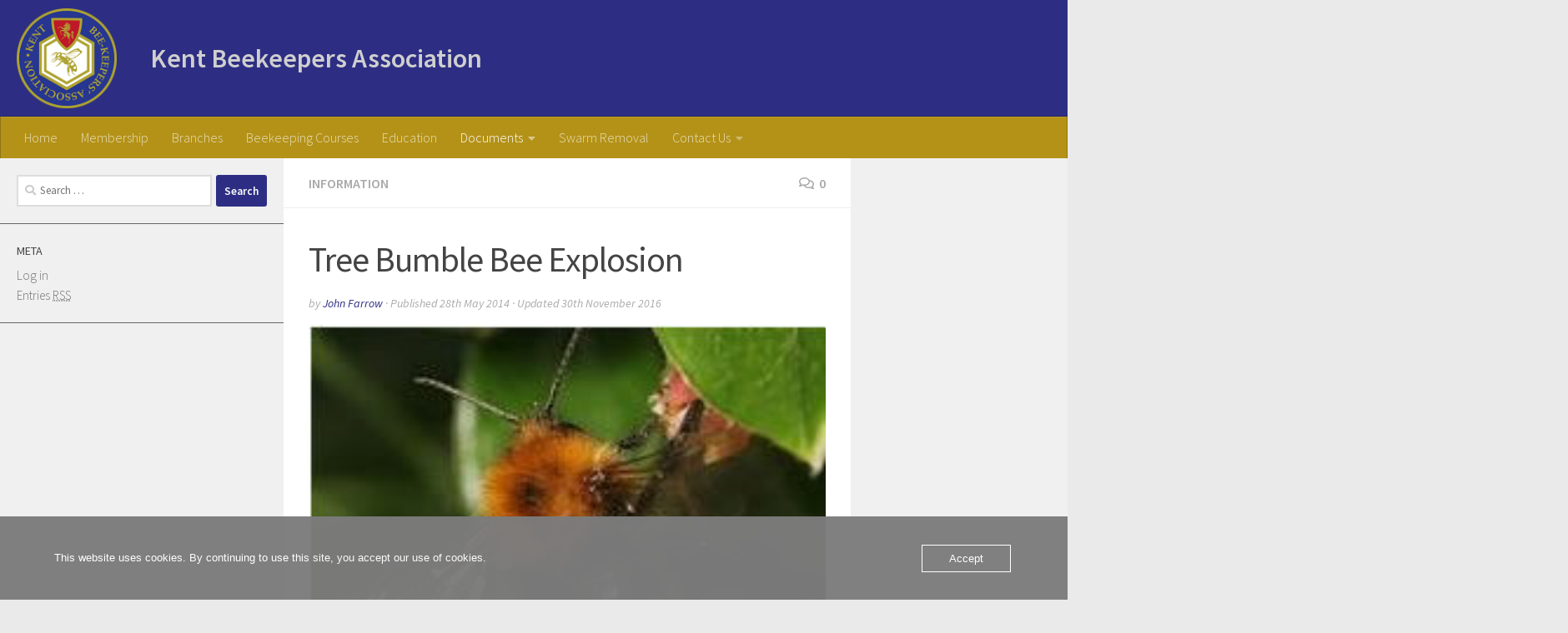

--- FILE ---
content_type: text/html; charset=UTF-8
request_url: https://www.kbka.org.uk/2014/05/28/tree-bumble-bee-explosion/
body_size: 14976
content:
<!DOCTYPE html>
<html class="no-js" lang="en-GB">
<head>
  <meta charset="UTF-8">
  <meta name="viewport" content="width=device-width, initial-scale=1.0">
  <link rel="profile" href="http://gmpg.org/xfn/11">
  <link rel="pingback" href="https://www.kbka.org.uk/xmlrpc.php">

  <title>Tree Bumble Bee Explosion &#8211; Kent Beekeepers Association</title>
<meta name='robots' content='max-image-preview:large' />
<script>document.documentElement.className = document.documentElement.className.replace("no-js","js");</script>
<link rel='dns-prefetch' href='//www.googletagmanager.com' />
<link rel="alternate" type="application/rss+xml" title="Kent Beekeepers Association &raquo; Feed" href="https://www.kbka.org.uk/feed/" />
<link rel="alternate" type="application/rss+xml" title="Kent Beekeepers Association &raquo; Comments Feed" href="https://www.kbka.org.uk/comments/feed/" />
<link id="hu-user-gfont" href="//fonts.googleapis.com/css?family=Source+Sans+Pro:400,300italic,300,400italic,600&subset=latin,latin-ext" rel="stylesheet" type="text/css"><link rel="alternate" type="application/rss+xml" title="Kent Beekeepers Association &raquo; Tree Bumble Bee Explosion Comments Feed" href="https://www.kbka.org.uk/2014/05/28/tree-bumble-bee-explosion/feed/" />
<link rel="alternate" title="oEmbed (JSON)" type="application/json+oembed" href="https://www.kbka.org.uk/wp-json/oembed/1.0/embed?url=https%3A%2F%2Fwww.kbka.org.uk%2F2014%2F05%2F28%2Ftree-bumble-bee-explosion%2F" />
<link rel="alternate" title="oEmbed (XML)" type="text/xml+oembed" href="https://www.kbka.org.uk/wp-json/oembed/1.0/embed?url=https%3A%2F%2Fwww.kbka.org.uk%2F2014%2F05%2F28%2Ftree-bumble-bee-explosion%2F&#038;format=xml" />
<style id='wp-img-auto-sizes-contain-inline-css'>
img:is([sizes=auto i],[sizes^="auto," i]){contain-intrinsic-size:3000px 1500px}
/*# sourceURL=wp-img-auto-sizes-contain-inline-css */
</style>
<style id='wp-emoji-styles-inline-css'>

	img.wp-smiley, img.emoji {
		display: inline !important;
		border: none !important;
		box-shadow: none !important;
		height: 1em !important;
		width: 1em !important;
		margin: 0 0.07em !important;
		vertical-align: -0.1em !important;
		background: none !important;
		padding: 0 !important;
	}
/*# sourceURL=wp-emoji-styles-inline-css */
</style>
<style id='wp-block-library-inline-css'>
:root{--wp-block-synced-color:#7a00df;--wp-block-synced-color--rgb:122,0,223;--wp-bound-block-color:var(--wp-block-synced-color);--wp-editor-canvas-background:#ddd;--wp-admin-theme-color:#007cba;--wp-admin-theme-color--rgb:0,124,186;--wp-admin-theme-color-darker-10:#006ba1;--wp-admin-theme-color-darker-10--rgb:0,107,160.5;--wp-admin-theme-color-darker-20:#005a87;--wp-admin-theme-color-darker-20--rgb:0,90,135;--wp-admin-border-width-focus:2px}@media (min-resolution:192dpi){:root{--wp-admin-border-width-focus:1.5px}}.wp-element-button{cursor:pointer}:root .has-very-light-gray-background-color{background-color:#eee}:root .has-very-dark-gray-background-color{background-color:#313131}:root .has-very-light-gray-color{color:#eee}:root .has-very-dark-gray-color{color:#313131}:root .has-vivid-green-cyan-to-vivid-cyan-blue-gradient-background{background:linear-gradient(135deg,#00d084,#0693e3)}:root .has-purple-crush-gradient-background{background:linear-gradient(135deg,#34e2e4,#4721fb 50%,#ab1dfe)}:root .has-hazy-dawn-gradient-background{background:linear-gradient(135deg,#faaca8,#dad0ec)}:root .has-subdued-olive-gradient-background{background:linear-gradient(135deg,#fafae1,#67a671)}:root .has-atomic-cream-gradient-background{background:linear-gradient(135deg,#fdd79a,#004a59)}:root .has-nightshade-gradient-background{background:linear-gradient(135deg,#330968,#31cdcf)}:root .has-midnight-gradient-background{background:linear-gradient(135deg,#020381,#2874fc)}:root{--wp--preset--font-size--normal:16px;--wp--preset--font-size--huge:42px}.has-regular-font-size{font-size:1em}.has-larger-font-size{font-size:2.625em}.has-normal-font-size{font-size:var(--wp--preset--font-size--normal)}.has-huge-font-size{font-size:var(--wp--preset--font-size--huge)}.has-text-align-center{text-align:center}.has-text-align-left{text-align:left}.has-text-align-right{text-align:right}.has-fit-text{white-space:nowrap!important}#end-resizable-editor-section{display:none}.aligncenter{clear:both}.items-justified-left{justify-content:flex-start}.items-justified-center{justify-content:center}.items-justified-right{justify-content:flex-end}.items-justified-space-between{justify-content:space-between}.screen-reader-text{border:0;clip-path:inset(50%);height:1px;margin:-1px;overflow:hidden;padding:0;position:absolute;width:1px;word-wrap:normal!important}.screen-reader-text:focus{background-color:#ddd;clip-path:none;color:#444;display:block;font-size:1em;height:auto;left:5px;line-height:normal;padding:15px 23px 14px;text-decoration:none;top:5px;width:auto;z-index:100000}html :where(.has-border-color){border-style:solid}html :where([style*=border-top-color]){border-top-style:solid}html :where([style*=border-right-color]){border-right-style:solid}html :where([style*=border-bottom-color]){border-bottom-style:solid}html :where([style*=border-left-color]){border-left-style:solid}html :where([style*=border-width]){border-style:solid}html :where([style*=border-top-width]){border-top-style:solid}html :where([style*=border-right-width]){border-right-style:solid}html :where([style*=border-bottom-width]){border-bottom-style:solid}html :where([style*=border-left-width]){border-left-style:solid}html :where(img[class*=wp-image-]){height:auto;max-width:100%}:where(figure){margin:0 0 1em}html :where(.is-position-sticky){--wp-admin--admin-bar--position-offset:var(--wp-admin--admin-bar--height,0px)}@media screen and (max-width:600px){html :where(.is-position-sticky){--wp-admin--admin-bar--position-offset:0px}}

/*# sourceURL=wp-block-library-inline-css */
</style><style id='global-styles-inline-css'>
:root{--wp--preset--aspect-ratio--square: 1;--wp--preset--aspect-ratio--4-3: 4/3;--wp--preset--aspect-ratio--3-4: 3/4;--wp--preset--aspect-ratio--3-2: 3/2;--wp--preset--aspect-ratio--2-3: 2/3;--wp--preset--aspect-ratio--16-9: 16/9;--wp--preset--aspect-ratio--9-16: 9/16;--wp--preset--color--black: #000000;--wp--preset--color--cyan-bluish-gray: #abb8c3;--wp--preset--color--white: #ffffff;--wp--preset--color--pale-pink: #f78da7;--wp--preset--color--vivid-red: #cf2e2e;--wp--preset--color--luminous-vivid-orange: #ff6900;--wp--preset--color--luminous-vivid-amber: #fcb900;--wp--preset--color--light-green-cyan: #7bdcb5;--wp--preset--color--vivid-green-cyan: #00d084;--wp--preset--color--pale-cyan-blue: #8ed1fc;--wp--preset--color--vivid-cyan-blue: #0693e3;--wp--preset--color--vivid-purple: #9b51e0;--wp--preset--gradient--vivid-cyan-blue-to-vivid-purple: linear-gradient(135deg,rgb(6,147,227) 0%,rgb(155,81,224) 100%);--wp--preset--gradient--light-green-cyan-to-vivid-green-cyan: linear-gradient(135deg,rgb(122,220,180) 0%,rgb(0,208,130) 100%);--wp--preset--gradient--luminous-vivid-amber-to-luminous-vivid-orange: linear-gradient(135deg,rgb(252,185,0) 0%,rgb(255,105,0) 100%);--wp--preset--gradient--luminous-vivid-orange-to-vivid-red: linear-gradient(135deg,rgb(255,105,0) 0%,rgb(207,46,46) 100%);--wp--preset--gradient--very-light-gray-to-cyan-bluish-gray: linear-gradient(135deg,rgb(238,238,238) 0%,rgb(169,184,195) 100%);--wp--preset--gradient--cool-to-warm-spectrum: linear-gradient(135deg,rgb(74,234,220) 0%,rgb(151,120,209) 20%,rgb(207,42,186) 40%,rgb(238,44,130) 60%,rgb(251,105,98) 80%,rgb(254,248,76) 100%);--wp--preset--gradient--blush-light-purple: linear-gradient(135deg,rgb(255,206,236) 0%,rgb(152,150,240) 100%);--wp--preset--gradient--blush-bordeaux: linear-gradient(135deg,rgb(254,205,165) 0%,rgb(254,45,45) 50%,rgb(107,0,62) 100%);--wp--preset--gradient--luminous-dusk: linear-gradient(135deg,rgb(255,203,112) 0%,rgb(199,81,192) 50%,rgb(65,88,208) 100%);--wp--preset--gradient--pale-ocean: linear-gradient(135deg,rgb(255,245,203) 0%,rgb(182,227,212) 50%,rgb(51,167,181) 100%);--wp--preset--gradient--electric-grass: linear-gradient(135deg,rgb(202,248,128) 0%,rgb(113,206,126) 100%);--wp--preset--gradient--midnight: linear-gradient(135deg,rgb(2,3,129) 0%,rgb(40,116,252) 100%);--wp--preset--font-size--small: 13px;--wp--preset--font-size--medium: 20px;--wp--preset--font-size--large: 36px;--wp--preset--font-size--x-large: 42px;--wp--preset--spacing--20: 0.44rem;--wp--preset--spacing--30: 0.67rem;--wp--preset--spacing--40: 1rem;--wp--preset--spacing--50: 1.5rem;--wp--preset--spacing--60: 2.25rem;--wp--preset--spacing--70: 3.38rem;--wp--preset--spacing--80: 5.06rem;--wp--preset--shadow--natural: 6px 6px 9px rgba(0, 0, 0, 0.2);--wp--preset--shadow--deep: 12px 12px 50px rgba(0, 0, 0, 0.4);--wp--preset--shadow--sharp: 6px 6px 0px rgba(0, 0, 0, 0.2);--wp--preset--shadow--outlined: 6px 6px 0px -3px rgb(255, 255, 255), 6px 6px rgb(0, 0, 0);--wp--preset--shadow--crisp: 6px 6px 0px rgb(0, 0, 0);}:where(.is-layout-flex){gap: 0.5em;}:where(.is-layout-grid){gap: 0.5em;}body .is-layout-flex{display: flex;}.is-layout-flex{flex-wrap: wrap;align-items: center;}.is-layout-flex > :is(*, div){margin: 0;}body .is-layout-grid{display: grid;}.is-layout-grid > :is(*, div){margin: 0;}:where(.wp-block-columns.is-layout-flex){gap: 2em;}:where(.wp-block-columns.is-layout-grid){gap: 2em;}:where(.wp-block-post-template.is-layout-flex){gap: 1.25em;}:where(.wp-block-post-template.is-layout-grid){gap: 1.25em;}.has-black-color{color: var(--wp--preset--color--black) !important;}.has-cyan-bluish-gray-color{color: var(--wp--preset--color--cyan-bluish-gray) !important;}.has-white-color{color: var(--wp--preset--color--white) !important;}.has-pale-pink-color{color: var(--wp--preset--color--pale-pink) !important;}.has-vivid-red-color{color: var(--wp--preset--color--vivid-red) !important;}.has-luminous-vivid-orange-color{color: var(--wp--preset--color--luminous-vivid-orange) !important;}.has-luminous-vivid-amber-color{color: var(--wp--preset--color--luminous-vivid-amber) !important;}.has-light-green-cyan-color{color: var(--wp--preset--color--light-green-cyan) !important;}.has-vivid-green-cyan-color{color: var(--wp--preset--color--vivid-green-cyan) !important;}.has-pale-cyan-blue-color{color: var(--wp--preset--color--pale-cyan-blue) !important;}.has-vivid-cyan-blue-color{color: var(--wp--preset--color--vivid-cyan-blue) !important;}.has-vivid-purple-color{color: var(--wp--preset--color--vivid-purple) !important;}.has-black-background-color{background-color: var(--wp--preset--color--black) !important;}.has-cyan-bluish-gray-background-color{background-color: var(--wp--preset--color--cyan-bluish-gray) !important;}.has-white-background-color{background-color: var(--wp--preset--color--white) !important;}.has-pale-pink-background-color{background-color: var(--wp--preset--color--pale-pink) !important;}.has-vivid-red-background-color{background-color: var(--wp--preset--color--vivid-red) !important;}.has-luminous-vivid-orange-background-color{background-color: var(--wp--preset--color--luminous-vivid-orange) !important;}.has-luminous-vivid-amber-background-color{background-color: var(--wp--preset--color--luminous-vivid-amber) !important;}.has-light-green-cyan-background-color{background-color: var(--wp--preset--color--light-green-cyan) !important;}.has-vivid-green-cyan-background-color{background-color: var(--wp--preset--color--vivid-green-cyan) !important;}.has-pale-cyan-blue-background-color{background-color: var(--wp--preset--color--pale-cyan-blue) !important;}.has-vivid-cyan-blue-background-color{background-color: var(--wp--preset--color--vivid-cyan-blue) !important;}.has-vivid-purple-background-color{background-color: var(--wp--preset--color--vivid-purple) !important;}.has-black-border-color{border-color: var(--wp--preset--color--black) !important;}.has-cyan-bluish-gray-border-color{border-color: var(--wp--preset--color--cyan-bluish-gray) !important;}.has-white-border-color{border-color: var(--wp--preset--color--white) !important;}.has-pale-pink-border-color{border-color: var(--wp--preset--color--pale-pink) !important;}.has-vivid-red-border-color{border-color: var(--wp--preset--color--vivid-red) !important;}.has-luminous-vivid-orange-border-color{border-color: var(--wp--preset--color--luminous-vivid-orange) !important;}.has-luminous-vivid-amber-border-color{border-color: var(--wp--preset--color--luminous-vivid-amber) !important;}.has-light-green-cyan-border-color{border-color: var(--wp--preset--color--light-green-cyan) !important;}.has-vivid-green-cyan-border-color{border-color: var(--wp--preset--color--vivid-green-cyan) !important;}.has-pale-cyan-blue-border-color{border-color: var(--wp--preset--color--pale-cyan-blue) !important;}.has-vivid-cyan-blue-border-color{border-color: var(--wp--preset--color--vivid-cyan-blue) !important;}.has-vivid-purple-border-color{border-color: var(--wp--preset--color--vivid-purple) !important;}.has-vivid-cyan-blue-to-vivid-purple-gradient-background{background: var(--wp--preset--gradient--vivid-cyan-blue-to-vivid-purple) !important;}.has-light-green-cyan-to-vivid-green-cyan-gradient-background{background: var(--wp--preset--gradient--light-green-cyan-to-vivid-green-cyan) !important;}.has-luminous-vivid-amber-to-luminous-vivid-orange-gradient-background{background: var(--wp--preset--gradient--luminous-vivid-amber-to-luminous-vivid-orange) !important;}.has-luminous-vivid-orange-to-vivid-red-gradient-background{background: var(--wp--preset--gradient--luminous-vivid-orange-to-vivid-red) !important;}.has-very-light-gray-to-cyan-bluish-gray-gradient-background{background: var(--wp--preset--gradient--very-light-gray-to-cyan-bluish-gray) !important;}.has-cool-to-warm-spectrum-gradient-background{background: var(--wp--preset--gradient--cool-to-warm-spectrum) !important;}.has-blush-light-purple-gradient-background{background: var(--wp--preset--gradient--blush-light-purple) !important;}.has-blush-bordeaux-gradient-background{background: var(--wp--preset--gradient--blush-bordeaux) !important;}.has-luminous-dusk-gradient-background{background: var(--wp--preset--gradient--luminous-dusk) !important;}.has-pale-ocean-gradient-background{background: var(--wp--preset--gradient--pale-ocean) !important;}.has-electric-grass-gradient-background{background: var(--wp--preset--gradient--electric-grass) !important;}.has-midnight-gradient-background{background: var(--wp--preset--gradient--midnight) !important;}.has-small-font-size{font-size: var(--wp--preset--font-size--small) !important;}.has-medium-font-size{font-size: var(--wp--preset--font-size--medium) !important;}.has-large-font-size{font-size: var(--wp--preset--font-size--large) !important;}.has-x-large-font-size{font-size: var(--wp--preset--font-size--x-large) !important;}
/*# sourceURL=global-styles-inline-css */
</style>

<style id='classic-theme-styles-inline-css'>
/*! This file is auto-generated */
.wp-block-button__link{color:#fff;background-color:#32373c;border-radius:9999px;box-shadow:none;text-decoration:none;padding:calc(.667em + 2px) calc(1.333em + 2px);font-size:1.125em}.wp-block-file__button{background:#32373c;color:#fff;text-decoration:none}
/*# sourceURL=/wp-includes/css/classic-themes.min.css */
</style>
<link rel='stylesheet' id='wpcf7-stripe-css' href='https://usercontent.one/wp/www.kbka.org.uk/wp-content/plugins/contact-form-7/modules/stripe/style.css?ver=6.1.4&media=1683734366' media='all' />
<link rel='stylesheet' id='contact-form-7-css' href='https://usercontent.one/wp/www.kbka.org.uk/wp-content/plugins/contact-form-7/includes/css/styles.css?ver=6.1.4&media=1683734366' media='all' />
<link rel='stylesheet' id='oc_cb_css_fr-css' href='https://usercontent.one/wp/www.kbka.org.uk/wp-content/plugins/onecom-themes-plugins/assets/min-css/cookie-banner-frontend.min.css?ver=5.0.1&media=1683734366' media='all' />
<link rel='stylesheet' id='hueman-main-style-css' href='https://usercontent.one/wp/www.kbka.org.uk/wp-content/themes/hueman/assets/front/css/main.min.css?ver=3.7.27&media=1683734366' media='all' />
<style id='hueman-main-style-inline-css'>
body { font-family:'Source Sans Pro', Arial, sans-serif;font-size:1.00rem }@media only screen and (min-width: 720px) {
        .nav > li { font-size:1.00rem; }
      }.sidebar .widget { padding-left: 20px; padding-right: 20px; padding-top: 20px; }::selection { background-color: #2d2e83; }
::-moz-selection { background-color: #2d2e83; }a,a>span.hu-external::after,.themeform label .required,#flexslider-featured .flex-direction-nav .flex-next:hover,#flexslider-featured .flex-direction-nav .flex-prev:hover,.post-hover:hover .post-title a,.post-title a:hover,.sidebar.s1 .post-nav li a:hover i,.content .post-nav li a:hover i,.post-related a:hover,.sidebar.s1 .widget_rss ul li a,#footer .widget_rss ul li a,.sidebar.s1 .widget_calendar a,#footer .widget_calendar a,.sidebar.s1 .alx-tab .tab-item-category a,.sidebar.s1 .alx-posts .post-item-category a,.sidebar.s1 .alx-tab li:hover .tab-item-title a,.sidebar.s1 .alx-tab li:hover .tab-item-comment a,.sidebar.s1 .alx-posts li:hover .post-item-title a,#footer .alx-tab .tab-item-category a,#footer .alx-posts .post-item-category a,#footer .alx-tab li:hover .tab-item-title a,#footer .alx-tab li:hover .tab-item-comment a,#footer .alx-posts li:hover .post-item-title a,.comment-tabs li.active a,.comment-awaiting-moderation,.child-menu a:hover,.child-menu .current_page_item > a,.wp-pagenavi a{ color: #2d2e83; }input[type="submit"],.themeform button[type="submit"],.sidebar.s1 .sidebar-top,.sidebar.s1 .sidebar-toggle,#flexslider-featured .flex-control-nav li a.flex-active,.post-tags a:hover,.sidebar.s1 .widget_calendar caption,#footer .widget_calendar caption,.author-bio .bio-avatar:after,.commentlist li.bypostauthor > .comment-body:after,.commentlist li.comment-author-admin > .comment-body:after{ background-color: #2d2e83; }.post-format .format-container { border-color: #2d2e83; }.sidebar.s1 .alx-tabs-nav li.active a,#footer .alx-tabs-nav li.active a,.comment-tabs li.active a,.wp-pagenavi a:hover,.wp-pagenavi a:active,.wp-pagenavi span.current{ border-bottom-color: #2d2e83!important; }.sidebar.s2 .post-nav li a:hover i,
.sidebar.s2 .widget_rss ul li a,
.sidebar.s2 .widget_calendar a,
.sidebar.s2 .alx-tab .tab-item-category a,
.sidebar.s2 .alx-posts .post-item-category a,
.sidebar.s2 .alx-tab li:hover .tab-item-title a,
.sidebar.s2 .alx-tab li:hover .tab-item-comment a,
.sidebar.s2 .alx-posts li:hover .post-item-title a { color: #2d2e83; }
.sidebar.s2 .sidebar-top,.sidebar.s2 .sidebar-toggle,.post-comments,.jp-play-bar,.jp-volume-bar-value,.sidebar.s2 .widget_calendar caption{ background-color: #2d2e83; }.sidebar.s2 .alx-tabs-nav li.active a { border-bottom-color: #2d2e83; }
.post-comments::before { border-right-color: #2d2e83; }
      .search-expand,
              #nav-topbar.nav-container { background-color: #2d2e83}@media only screen and (min-width: 720px) {
                #nav-topbar .nav ul { background-color: #2d2e83; }
              }.is-scrolled #header .nav-container.desktop-sticky,
              .is-scrolled #header .search-expand { background-color: #2d2e83; background-color: rgba(45,46,131,0.90) }.is-scrolled .topbar-transparent #nav-topbar.desktop-sticky .nav ul { background-color: #2d2e83; background-color: rgba(45,46,131,0.95) }#header { background-color: #2d2e83; }
@media only screen and (min-width: 720px) {
  #nav-header .nav ul { background-color: #2d2e83; }
}
        #header #nav-mobile { background-color: #33363b; }.is-scrolled #header #nav-mobile { background-color: #33363b; background-color: rgba(51,54,59,0.90) }#nav-header.nav-container, #main-header-search .search-expand { background-color: #b49218; }
@media only screen and (min-width: 720px) {
  #nav-header .nav ul { background-color: #b49218; }
}
        #footer-bottom { background-color: #2d2e83; }.site-title a img { max-height: 120px; }img { -webkit-border-radius: 5px; border-radius: 5px; }body { background-color: #eaeaea; }
/*# sourceURL=hueman-main-style-inline-css */
</style>
<link rel='stylesheet' id='theme-stylesheet-css' href='https://usercontent.one/wp/www.kbka.org.uk/wp-content/themes/kbka-hueman/style.css?ver=1.0&media=1683734366' media='all' />
<link rel='stylesheet' id='hueman-font-awesome-css' href='https://usercontent.one/wp/www.kbka.org.uk/wp-content/themes/hueman/assets/front/css/font-awesome.min.css?ver=3.7.27&media=1683734366' media='all' />
<script src="https://www.kbka.org.uk/wp-includes/js/jquery/jquery.min.js?ver=3.7.1" id="jquery-core-js"></script>
<script src="https://www.kbka.org.uk/wp-includes/js/jquery/jquery-migrate.min.js?ver=3.4.1" id="jquery-migrate-js"></script>
<script src="https://usercontent.one/wp/www.kbka.org.uk/wp-content/plugins/stop-user-enumeration/frontend/js/frontend.js?ver=1.7.7&media=1683734366" id="stop-user-enumeration-js" defer data-wp-strategy="defer"></script>

<!-- Google tag (gtag.js) snippet added by Site Kit -->
<!-- Google Analytics snippet added by Site Kit -->
<script src="https://www.googletagmanager.com/gtag/js?id=G-WH17XC66VE" id="google_gtagjs-js" async></script>
<script id="google_gtagjs-js-after">
window.dataLayer = window.dataLayer || [];function gtag(){dataLayer.push(arguments);}
gtag("set","linker",{"domains":["www.kbka.org.uk"]});
gtag("js", new Date());
gtag("set", "developer_id.dZTNiMT", true);
gtag("config", "G-WH17XC66VE");
//# sourceURL=google_gtagjs-js-after
</script>
<link rel="https://api.w.org/" href="https://www.kbka.org.uk/wp-json/" /><link rel="alternate" title="JSON" type="application/json" href="https://www.kbka.org.uk/wp-json/wp/v2/posts/198" /><link rel="EditURI" type="application/rsd+xml" title="RSD" href="https://www.kbka.org.uk/xmlrpc.php?rsd" />
<meta name="generator" content="WordPress 6.9" />
<link rel="canonical" href="https://www.kbka.org.uk/2014/05/28/tree-bumble-bee-explosion/" />
<link rel='shortlink' href='https://www.kbka.org.uk/?p=198' />
<meta name="generator" content="Site Kit by Google 1.170.0" /><style>[class*=" icon-oc-"],[class^=icon-oc-]{speak:none;font-style:normal;font-weight:400;font-variant:normal;text-transform:none;line-height:1;-webkit-font-smoothing:antialiased;-moz-osx-font-smoothing:grayscale}.icon-oc-one-com-white-32px-fill:before{content:"901"}.icon-oc-one-com:before{content:"900"}#one-com-icon,.toplevel_page_onecom-wp .wp-menu-image{speak:none;display:flex;align-items:center;justify-content:center;text-transform:none;line-height:1;-webkit-font-smoothing:antialiased;-moz-osx-font-smoothing:grayscale}.onecom-wp-admin-bar-item>a,.toplevel_page_onecom-wp>.wp-menu-name{font-size:16px;font-weight:400;line-height:1}.toplevel_page_onecom-wp>.wp-menu-name img{width:69px;height:9px;}.wp-submenu-wrap.wp-submenu>.wp-submenu-head>img{width:88px;height:auto}.onecom-wp-admin-bar-item>a img{height:7px!important}.onecom-wp-admin-bar-item>a img,.toplevel_page_onecom-wp>.wp-menu-name img{opacity:.8}.onecom-wp-admin-bar-item.hover>a img,.toplevel_page_onecom-wp.wp-has-current-submenu>.wp-menu-name img,li.opensub>a.toplevel_page_onecom-wp>.wp-menu-name img{opacity:1}#one-com-icon:before,.onecom-wp-admin-bar-item>a:before,.toplevel_page_onecom-wp>.wp-menu-image:before{content:'';position:static!important;background-color:rgba(240,245,250,.4);border-radius:102px;width:18px;height:18px;padding:0!important}.onecom-wp-admin-bar-item>a:before{width:14px;height:14px}.onecom-wp-admin-bar-item.hover>a:before,.toplevel_page_onecom-wp.opensub>a>.wp-menu-image:before,.toplevel_page_onecom-wp.wp-has-current-submenu>.wp-menu-image:before{background-color:#76b82a}.onecom-wp-admin-bar-item>a{display:inline-flex!important;align-items:center;justify-content:center}#one-com-logo-wrapper{font-size:4em}#one-com-icon{vertical-align:middle}.imagify-welcome{display:none !important;}</style>    <link rel="preload" as="font" type="font/woff2" href="https://usercontent.one/wp/www.kbka.org.uk/wp-content/themes/hueman/assets/front/webfonts/fa-brands-400.woff2?v=5.15.2&media=1683734366" crossorigin="anonymous"/>
    <link rel="preload" as="font" type="font/woff2" href="https://usercontent.one/wp/www.kbka.org.uk/wp-content/themes/hueman/assets/front/webfonts/fa-regular-400.woff2?v=5.15.2&media=1683734366" crossorigin="anonymous"/>
    <link rel="preload" as="font" type="font/woff2" href="https://usercontent.one/wp/www.kbka.org.uk/wp-content/themes/hueman/assets/front/webfonts/fa-solid-900.woff2?v=5.15.2&media=1683734366" crossorigin="anonymous"/>
  <!--[if lt IE 9]>
<script src="https://usercontent.one/wp/www.kbka.org.uk/wp-content/themes/hueman/assets/front/js/ie/html5shiv-printshiv.min.js?media=1683734366"></script>
<script src="https://usercontent.one/wp/www.kbka.org.uk/wp-content/themes/hueman/assets/front/js/ie/selectivizr.js?media=1683734366"></script>
<![endif]-->
<link rel="icon" href="https://usercontent.one/wp/www.kbka.org.uk/wp-content/uploads/2016/09/kbka_wp_favicon.png?media=1683734366" sizes="32x32" />
<link rel="icon" href="https://usercontent.one/wp/www.kbka.org.uk/wp-content/uploads/2016/09/kbka_wp_favicon.png?media=1683734366" sizes="192x192" />
<link rel="apple-touch-icon" href="https://usercontent.one/wp/www.kbka.org.uk/wp-content/uploads/2016/09/kbka_wp_favicon.png?media=1683734366" />
<meta name="msapplication-TileImage" content="https://usercontent.one/wp/www.kbka.org.uk/wp-content/uploads/2016/09/kbka_wp_favicon.png?media=1683734366" />
		<style id="wp-custom-css">
			.relatedposts {display:none;}
.pad {padding:30px;}		</style>
		</head>

<body class="wp-singular post-template-default single single-post postid-198 single-format-image wp-custom-logo wp-embed-responsive wp-theme-hueman wp-child-theme-kbka-hueman col-3cm boxed header-desktop-sticky header-mobile-sticky hueman-3-7-27-with-child-theme chrome">

<div id="wrapper">

  
  <header id="header" class="main-menu-mobile-on one-mobile-menu main_menu header-ads-desktop  topbar-transparent">
        <nav class="nav-container group mobile-menu mobile-sticky " id="nav-mobile" data-menu-id="header-1">
  <div class="mobile-title-logo-in-header"><p class="site-title">                  <a class="custom-logo-link" href="https://www.kbka.org.uk/" rel="home" title="Kent Beekeepers Association | Home page"><img src="https://usercontent.one/wp/www.kbka.org.uk/wp-content/uploads/2016/09/kbka_wp_logo-200.png?media=1683734366" alt="Kent Beekeepers Association" width="250" height="250"/></a>                </p></div>
        
                    <!-- <div class="ham__navbar-toggler collapsed" aria-expanded="false">
          <div class="ham__navbar-span-wrapper">
            <span class="ham-toggler-menu__span"></span>
          </div>
        </div> -->
        <button class="ham__navbar-toggler-two collapsed" title="Menu" aria-expanded="false">
          <span class="ham__navbar-span-wrapper">
            <span class="line line-1"></span>
            <span class="line line-2"></span>
            <span class="line line-3"></span>
          </span>
        </button>
            
      <div class="nav-text"></div>
      <div class="nav-wrap container">
                  <ul class="nav container-inner group mobile-search">
                            <li>
                  <form role="search" method="get" class="search-form" action="https://www.kbka.org.uk/">
				<label>
					<span class="screen-reader-text">Search for:</span>
					<input type="search" class="search-field" placeholder="Search &hellip;" value="" name="s" />
				</label>
				<input type="submit" class="search-submit" value="Search" />
			</form>                </li>
                      </ul>
                <ul id="menu-main-menu" class="nav container-inner group"><li id="menu-item-63" class="menu-item menu-item-type-custom menu-item-object-custom menu-item-home menu-item-63"><a href="http://www.kbka.org.uk">Home</a></li>
<li id="menu-item-764" class="menu-item menu-item-type-post_type menu-item-object-page menu-item-764"><a href="https://www.kbka.org.uk/membership/">Membership</a></li>
<li id="menu-item-239" class="menu-item menu-item-type-post_type menu-item-object-page menu-item-239"><a href="https://www.kbka.org.uk/about-kbka/branches/">Branches</a></li>
<li id="menu-item-1480" class="menu-item menu-item-type-post_type menu-item-object-post menu-item-1480"><a href="https://www.kbka.org.uk/2016/12/01/beekeeping-courses/">Beekeeping Courses</a></li>
<li id="menu-item-496" class="menu-item menu-item-type-taxonomy menu-item-object-category menu-item-496"><a href="https://www.kbka.org.uk/category/education/">Education</a></li>
<li id="menu-item-67" class="menu-item menu-item-type-taxonomy menu-item-object-category current-post-ancestor current-menu-parent current-post-parent menu-item-has-children menu-item-67"><a href="https://www.kbka.org.uk/category/information/">Documents</a>
<ul class="sub-menu">
	<li id="menu-item-769" class="menu-item menu-item-type-post_type menu-item-object-page menu-item-769"><a href="https://www.kbka.org.uk/membership/">Membership Forms</a></li>
	<li id="menu-item-806" class="menu-item menu-item-type-taxonomy menu-item-object-category menu-item-806"><a href="https://www.kbka.org.uk/category/documents/kbka-rules-and-regulations/">Governing Documents</a></li>
	<li id="menu-item-100" class="menu-item menu-item-type-taxonomy menu-item-object-category menu-item-100"><a href="https://www.kbka.org.uk/category/documents/factsheets/">Factsheets</a></li>
</ul>
</li>
<li id="menu-item-1481" class="menu-item menu-item-type-custom menu-item-object-custom menu-item-1481"><a href="https://www.bbka.org.uk/pages/category/swarm-removal">Swarm Removal</a></li>
<li id="menu-item-246" class="menu-item menu-item-type-post_type menu-item-object-page menu-item-has-children menu-item-246"><a href="https://www.kbka.org.uk/about-kbka/contact-us/">Contact Us</a>
<ul class="sub-menu">
	<li id="menu-item-491" class="menu-item menu-item-type-post_type menu-item-object-post menu-item-491"><a href="https://www.kbka.org.uk/2015/12/01/officers-contacts/">Officers &#038; Contacts</a></li>
</ul>
</li>
</ul>      </div>
</nav><!--/#nav-topbar-->  
  
  <div class="container group">
        <div class="container-inner">

                    <div class="group pad central-header-zone">
                  <div class="logo-tagline-group">
                      <p class="site-title">                  <a class="custom-logo-link" href="https://www.kbka.org.uk/" rel="home" title="Kent Beekeepers Association | Home page"><img src="https://usercontent.one/wp/www.kbka.org.uk/wp-content/uploads/2016/09/kbka_wp_logo-200.png?media=1683734366" alt="Kent Beekeepers Association" width="250" height="250"/></a>                </p>                                                <p class="site-description">Kent Beekeepers Association</p>
                                        </div>

                                </div>
      
                <nav class="nav-container group desktop-menu " id="nav-header" data-menu-id="header-2">
    <div class="nav-text"><!-- put your mobile menu text here --></div>

  <div class="nav-wrap container">
        <ul id="menu-main-menu-1" class="nav container-inner group"><li class="menu-item menu-item-type-custom menu-item-object-custom menu-item-home menu-item-63"><a href="http://www.kbka.org.uk">Home</a></li>
<li class="menu-item menu-item-type-post_type menu-item-object-page menu-item-764"><a href="https://www.kbka.org.uk/membership/">Membership</a></li>
<li class="menu-item menu-item-type-post_type menu-item-object-page menu-item-239"><a href="https://www.kbka.org.uk/about-kbka/branches/">Branches</a></li>
<li class="menu-item menu-item-type-post_type menu-item-object-post menu-item-1480"><a href="https://www.kbka.org.uk/2016/12/01/beekeeping-courses/">Beekeeping Courses</a></li>
<li class="menu-item menu-item-type-taxonomy menu-item-object-category menu-item-496"><a href="https://www.kbka.org.uk/category/education/">Education</a></li>
<li class="menu-item menu-item-type-taxonomy menu-item-object-category current-post-ancestor current-menu-parent current-post-parent menu-item-has-children menu-item-67"><a href="https://www.kbka.org.uk/category/information/">Documents</a>
<ul class="sub-menu">
	<li class="menu-item menu-item-type-post_type menu-item-object-page menu-item-769"><a href="https://www.kbka.org.uk/membership/">Membership Forms</a></li>
	<li class="menu-item menu-item-type-taxonomy menu-item-object-category menu-item-806"><a href="https://www.kbka.org.uk/category/documents/kbka-rules-and-regulations/">Governing Documents</a></li>
	<li class="menu-item menu-item-type-taxonomy menu-item-object-category menu-item-100"><a href="https://www.kbka.org.uk/category/documents/factsheets/">Factsheets</a></li>
</ul>
</li>
<li class="menu-item menu-item-type-custom menu-item-object-custom menu-item-1481"><a href="https://www.bbka.org.uk/pages/category/swarm-removal">Swarm Removal</a></li>
<li class="menu-item menu-item-type-post_type menu-item-object-page menu-item-has-children menu-item-246"><a href="https://www.kbka.org.uk/about-kbka/contact-us/">Contact Us</a>
<ul class="sub-menu">
	<li class="menu-item menu-item-type-post_type menu-item-object-post menu-item-491"><a href="https://www.kbka.org.uk/2015/12/01/officers-contacts/">Officers &#038; Contacts</a></li>
</ul>
</li>
</ul>  </div>
</nav><!--/#nav-header-->      
    </div><!--/.container-inner-->
      </div><!--/.container-->

</header><!--/#header-->
  
  <div class="container" id="page">
    <div class="container-inner">
            <div class="main">
        <div class="main-inner group">
          
<section class="content">

	    <div class="page-title hu-pad group">
          	    		<ul class="meta-single group">
    			<li class="category"><a href="https://www.kbka.org.uk/category/information/" rel="category tag">Information</a></li>
    			    			<li class="comments"><a href="https://www.kbka.org.uk/2014/05/28/tree-bumble-bee-explosion/#respond"><i class="far fa-comments"></i>0</a></li>
    			    		</ul>
            
    </div><!--/.page-title-->

	<div class="pad group">

					<article class="post-198 post type-post status-publish format-image has-post-thumbnail hentry category-information tag-bumble-bees post_format-post-format-image">
				<div class="post-inner group">

          <h1 class="post-title entry-title">Tree Bumble Bee Explosion</h1>
  <p class="post-byline">
       by     <span class="vcard author">
       <span class="fn"><a href="https://www.kbka.org.uk/author/simonwilks/" title="Posts by John Farrow" rel="author">John Farrow</a></span>
     </span>
     &middot;
                            
                                Published <time class="published" datetime="2014-05-28T22:49:25+01:00">28th May 2014</time>
                &middot; Updated <time class="updated" datetime="2016-11-30T18:47:56+00:00">30th November 2016</time>
                      </p>

					



  	<div class="post-format">
  		<div class="image-container">
  			<img  width="220" height="194"  src="[data-uri]" data-src="https://usercontent.one/wp/www.kbka.org.uk/wp-content/uploads/2016/11/bombus-hypnorum-tree-bumbles600x600.jpg?media=1683734366"  class="attachment-full size-full wp-post-image" alt="Bombus hypnorum - the Tree Bumble Bee" decoding="async" /><div class="image-caption">Bombus hypnorum - the Tree Bumble Bee</div>  		</div>
	</div>






					<div class="clear"></div>

					<div class="entry themeform">
						<div class="entry-inner">
							<p>The Bumble bees you have in your eaves are probably Bombus hypnorum (tree bumble bee) as their population seem to have exploded this year.</p>
<p>Removing them is not an option as it would involve costly scaffolding + a builder to make good tiles etc.. any way bees have an excellent homing instinct and would keep returning to the same place The ones you can see flying in circles outside the entrance are drones waiting for the queen to emerge for them to mate with and they do not have a sting. They only have a very small nest size similar to the size of a birds nest and they will not do any damage to your roof space. They will occupy your roof for the next couple of months while they have their brood.</p>
<p>Bumble bees cannot be poisoned and in fact there is a substantial fine if they are poisoned. This is in place because the poison will get in their honey and will inevitably be robbed out by our honey bees and will then end up in the human food chain.</p>
<p>Live with them for the next couple of months and just be aware of their flight path, which will be mostly into other people’s gardens and do not bang doors nearby as they may be agitated by the vibration. You can leave windows open at night as they do not fly at night &#8211; if you want to leave window open during the day put net curtains or a screen if you want to avoid the odd stray entering by mistake.</p>
<p>Once they have gone it would be prudent to fill up their entry point to prevent another colony taking up residence either later this year or next.</p>
<p><strong>Final thoughts</strong></p>
<p>The bees are not going to harm you or your child, they have no reason to!</p>
<p>They do not damage the structure of your property. The only common factor is they occupy a small part of your house in which they are raising their young as well as pollinating plants which provide you with sustenance.</p>
<p>Killing them is not an option since the only pesticide licensed for killing bees is only available to professional operators and is restricted to Apis mellifera, used against any of the non stinging solitary bees 200 + types or 26 sorts of bumble bees would be contrary to the Control of Pesticides Act 1986. The Countryside &amp; Wildlife Act.</p>
<p>Do remember when you instruct work to be done in Law you become the &#8220;Employer&#8221; which carries certain duties of care.</p>
							
														
								<div class="relatedposts">
								<div><strong>Related posts</strong></div>
																  <div class="relatedpost"> 
									  <div class="relatedthumb">								
										<a rel="external" href="https://www.kbka.org.uk/2008/09/10/bees-bumble-bees-solitary-bees-and-wasps/"><img width="113" height="100" src="https://usercontent.one/wp/www.kbka.org.uk/wp-content/uploads/2016/11/honeybee-on-flower-s600x600.jpg?media=1683734366" class="attachment-160x100 size-160x100 wp-post-image" alt="Honey Bee Foraging on a Flower" decoding="async" /></a>
									  </div>
									  <div class="relatedcaption">
																				<a rel="external" href="<? the_permalink()?>">Honey Bees, Bumble Bees, Solitary Bees and Wasps</a>									  </div>
								  </div>
								   
								  								</div>


							
							<nav class="pagination group">
                              </nav><!--/.pagination-->
						</div>

            
						<div class="clear"></div>
					</div><!--/.entry-->

				</div><!--/.post-inner-->
			</article><!--/.post-->
		
		<div class="clear"></div>

		<p class="post-tags"><span>Tags:</span> <a href="https://www.kbka.org.uk/tag/bumble-bees/" rel="tag">bumble bees</a></p>
		
		
		
		
<section id="comments" class="themeform">

	
					<!-- comments open, no comments -->
		
	
		<div id="respond" class="comment-respond">
		<h3 id="reply-title" class="comment-reply-title">Leave a Reply <small><a rel="nofollow" id="cancel-comment-reply-link" href="/2014/05/28/tree-bumble-bee-explosion/#respond" style="display:none;">Cancel reply</a></small></h3><form action="https://www.kbka.org.uk/wp-comments-post.php" method="post" id="commentform" class="comment-form"><p class="comment-notes"><span id="email-notes">Your email address will not be published.</span> <span class="required-field-message">Required fields are marked <span class="required">*</span></span></p><p class="comment-form-comment"><label for="comment">Comment <span class="required">*</span></label> <textarea id="comment" name="comment" cols="45" rows="8" maxlength="65525" required="required"></textarea></p><p class="comment-form-author"><label for="author">Name <span class="required">*</span></label> <input id="author" name="author" type="text" value="" size="30" maxlength="245" autocomplete="name" required="required" /></p>
<p class="comment-form-email"><label for="email">Email <span class="required">*</span></label> <input id="email" name="email" type="text" value="" size="30" maxlength="100" aria-describedby="email-notes" autocomplete="email" required="required" /></p>
<p class="comment-form-url"><label for="url">Website</label> <input id="url" name="url" type="text" value="" size="30" maxlength="200" autocomplete="url" /></p>
<p class="form-submit"><input name="submit" type="submit" id="submit" class="submit" value="Post Comment" /> <input type='hidden' name='comment_post_ID' value='198' id='comment_post_ID' />
<input type='hidden' name='comment_parent' id='comment_parent' value='0' />
</p><p style="display: none;"><input type="hidden" id="akismet_comment_nonce" name="akismet_comment_nonce" value="e5a3ea6d5e" /></p><p style="display: none !important;" class="akismet-fields-container" data-prefix="ak_"><label>&#916;<textarea name="ak_hp_textarea" cols="45" rows="8" maxlength="100"></textarea></label><input type="hidden" id="ak_js_1" name="ak_js" value="149"/><script>document.getElementById( "ak_js_1" ).setAttribute( "value", ( new Date() ).getTime() );</script></p></form>	</div><!-- #respond -->
	<p class="akismet_comment_form_privacy_notice">This site uses Akismet to reduce spam. <a href="https://akismet.com/privacy/" target="_blank" rel="nofollow noopener">Learn how your comment data is processed.</a></p>
</section><!--/#comments-->
	</div><!--/.pad-->

</section><!--/.content-->


	<div class="sidebar s1 collapsed" data-position="left" data-layout="col-3cm" data-sb-id="s1">

		<button class="sidebar-toggle" title="Expand Sidebar"><i class="fas sidebar-toggle-arrows"></i></button>

		<div class="sidebar-content">

			
			
			
			<div id="search-2" class="widget widget_search"><form role="search" method="get" class="search-form" action="https://www.kbka.org.uk/">
				<label>
					<span class="screen-reader-text">Search for:</span>
					<input type="search" class="search-field" placeholder="Search &hellip;" value="" name="s" />
				</label>
				<input type="submit" class="search-submit" value="Search" />
			</form></div><!--
Plugin: Custom Meta Widget
Plugin URL: http://shinraholdings.com/plugins/custom-meta-widget/
-->
<div id="custommetawidget-2" class="widget customMetaWidget"><h3 class="widget-title">Meta</h3>		<ul>

		
					<li><a href="https://www.kbka.org.uk/wp-login.php">Log in</a></li>
		
					<li><a href="https://www.kbka.org.uk/feed/">Entries <abbr title="Really Simple Syndication">RSS</abbr></a></li>
		

		
				</ul>

	</div>
		</div><!--/.sidebar-content-->

	</div><!--/.sidebar-->

	<div class="sidebar s2 collapsed" data-position="right" data-layout="col-3cm" data-sb-id="s2">

	<button class="sidebar-toggle" title="Expand Sidebar"><i class="fas sidebar-toggle-arrows"></i></button>

	<div class="sidebar-content">

		
		
		
	</div><!--/.sidebar-content-->

</div><!--/.sidebar-->

        </div><!--/.main-inner-->
      </div><!--/.main-->
    </div><!--/.container-inner-->
  </div><!--/.container-->
    <footer id="footer">

                        <section class="container" id="footer-full-width-widget">
          <div class="container-inner">
            <div id="text-2" class="widget widget_text">			<div class="textwidget"></div>
		</div><div id="text-3" class="widget widget_text">			<div class="textwidget"></div>
		</div>          </div><!--/.container-inner-->
        </section><!--/.container-->
          
    
          <nav class="nav-container group" id="nav-footer" data-menu-id="footer-3" data-menu-scrollable="false">
                      <!-- <div class="ham__navbar-toggler collapsed" aria-expanded="false">
          <div class="ham__navbar-span-wrapper">
            <span class="ham-toggler-menu__span"></span>
          </div>
        </div> -->
        <button class="ham__navbar-toggler-two collapsed" title="Menu" aria-expanded="false">
          <span class="ham__navbar-span-wrapper">
            <span class="line line-1"></span>
            <span class="line line-2"></span>
            <span class="line line-3"></span>
          </span>
        </button>
                    <div class="nav-text"></div>
        <div class="nav-wrap">
          <ul id="menu-footer-menu" class="nav container group"><li id="menu-item-939" class="menu-item menu-item-type-post_type menu-item-object-page menu-item-939"><a href="https://www.kbka.org.uk/terms-and-conditions/">Terms and Conditions</a></li>
<li id="menu-item-941" class="menu-item menu-item-type-post_type menu-item-object-page menu-item-privacy-policy menu-item-941"><a rel="privacy-policy" href="https://www.kbka.org.uk/privacy-policy/">Privacy Policy</a></li>
<li id="menu-item-940" class="menu-item menu-item-type-post_type menu-item-object-page menu-item-940"><a href="https://www.kbka.org.uk/cookie-policy/">Cookie Policy</a></li>
</ul>        </div>
      </nav><!--/#nav-footer-->
    
    <section class="container" id="footer-bottom">
      <div class="container-inner">

        <a id="back-to-top" href="#"><i class="fas fa-angle-up"></i></a>

        <div class="hu-pad group">

          <div class="grid one-half">
                        
            <div id="copyright">
                <p>© Kent Beekeepers Association 2026 <br />A charity registered in England and Wales as company no. 238630 and charity no. 222946.</p>
            </div><!--/#copyright-->

            
          </div>

          <div class="grid one-half last">
                                          <ul class="social-links"><li><a rel="nofollow noopener noreferrer" class="social-tooltip"  title="Follow us on Facebook-official" aria-label="Follow us on Facebook-official" href="https://www.facebook.com/KentBeekeepers" target="_blank"  style="color:rgba(255,255,255,0.7)"><i class="fab fa-facebook-f"></i></a></li><li><a rel="nofollow noopener noreferrer" class="social-tooltip"  title="Follow us on Twitter" aria-label="Follow us on Twitter" href="https://twitter.com/Kent_Beekeepers" target="_blank"  style="color:rgba(255,255,255,0.7)"><i class="fab fa-twitter"></i></a></li></ul>                                    </div>

        </div><!--/.hu-pad-->

      </div><!--/.container-inner-->
    </section><!--/.container-->

  </footer><!--/#footer-->

</div><!--/#wrapper-->

<script type="speculationrules">
{"prefetch":[{"source":"document","where":{"and":[{"href_matches":"/*"},{"not":{"href_matches":["/wp-*.php","/wp-admin/*","/wp-content/uploads/*","/wp-content/*","/wp-content/plugins/*","/wp-content/themes/kbka-hueman/*","/wp-content/themes/hueman/*","/*\\?(.+)"]}},{"not":{"selector_matches":"a[rel~=\"nofollow\"]"}},{"not":{"selector_matches":".no-prefetch, .no-prefetch a"}}]},"eagerness":"conservative"}]}
</script>

	<!-- Cookie banner START -->
		<div id="oc_cb_wrapper" class="oc_cb_wrapper fill_grey"> 
			<div class="oc_cb_content">
									<div class="oc_cb_text">
						<p>
							This website uses cookies. By continuing to use this site, you accept our use of cookies.&nbsp;													</p>
					</div>
				
									<div class="oc_cb_btn_wrap">
						<button class="oc_cb_btn" id="oc_cb_btn">Accept</button>
					</div>
							</div>
		</div>
	<!-- Cookie banner END -->

			<script type="text/javascript">
				var _paq = _paq || [];
					_paq.push(['setCustomDimension', 1, '{"ID":1,"name":"John Farrow","avatar":"a124472786f93d95d8008710c7106bdb"}']);
				_paq.push(['trackPageView']);
								(function () {
					var u = "https://analytics3.wpmudev.com/";
					_paq.push(['setTrackerUrl', u + 'track/']);
					_paq.push(['setSiteId', '10788']);
					var d   = document, g = d.createElement('script'), s = d.getElementsByTagName('script')[0];
					g.type  = 'text/javascript';
					g.async = true;
					g.defer = true;
					g.src   = 'https://analytics.wpmucdn.com/matomo.js';
					s.parentNode.insertBefore(g, s);
				})();
			</script>
			        <script type="text/javascript">
            /* <![CDATA[ */
           document.querySelectorAll("ul.nav-menu").forEach(
               ulist => { 
                    if (ulist.querySelectorAll("li").length == 0) {
                        ulist.style.display = "none";

                                            } 
                }
           );
            /* ]]> */
        </script>
        <script src="https://www.kbka.org.uk/wp-includes/js/dist/hooks.min.js?ver=dd5603f07f9220ed27f1" id="wp-hooks-js"></script>
<script src="https://www.kbka.org.uk/wp-includes/js/dist/i18n.min.js?ver=c26c3dc7bed366793375" id="wp-i18n-js"></script>
<script id="wp-i18n-js-after">
wp.i18n.setLocaleData( { 'text direction\u0004ltr': [ 'ltr' ] } );
//# sourceURL=wp-i18n-js-after
</script>
<script src="https://usercontent.one/wp/www.kbka.org.uk/wp-content/plugins/contact-form-7/includes/swv/js/index.js?ver=6.1.4&media=1683734366" id="swv-js"></script>
<script id="contact-form-7-js-before">
var wpcf7 = {
    "api": {
        "root": "https:\/\/www.kbka.org.uk\/wp-json\/",
        "namespace": "contact-form-7\/v1"
    }
};
//# sourceURL=contact-form-7-js-before
</script>
<script src="https://usercontent.one/wp/www.kbka.org.uk/wp-content/plugins/contact-form-7/includes/js/index.js?ver=6.1.4&media=1683734366" id="contact-form-7-js"></script>
<script src="https://www.kbka.org.uk/wp-includes/js/dist/vendor/wp-polyfill.min.js?ver=3.15.0" id="wp-polyfill-js"></script>
<script src="https://js.stripe.com/v3/" id="stripe-js"></script>
<script id="wpcf7-stripe-js-before">
var wpcf7_stripe = {
    "publishable_key": "pk_test_51M2k7AFCy9oGudW0vdfbzreVqrjdIjJQyMqa024QUo3fXoSROpgTH9ENOjYqg01rMtuqlDjjTUwIGGf4TK2DjQ3O00pEpX8xl4"
};
//# sourceURL=wpcf7-stripe-js-before
</script>
<script src="https://usercontent.one/wp/www.kbka.org.uk/wp-content/plugins/contact-form-7/modules/stripe/index.js?ver=6.1.4&media=1683734366" id="wpcf7-stripe-js"></script>
<script id="oc_cb_js_fr-js-extra">
var oc_constants = {"ajaxurl":"https://www.kbka.org.uk/wp-admin/admin-ajax.php"};
//# sourceURL=oc_cb_js_fr-js-extra
</script>
<script src="https://usercontent.one/wp/www.kbka.org.uk/wp-content/plugins/onecom-themes-plugins/assets/min-js/cookie-banner-frontend.min.js?ver=5.0.1&media=1683734366" id="oc_cb_js_fr-js"></script>
<script src="https://www.kbka.org.uk/wp-includes/js/underscore.min.js?ver=1.13.7" id="underscore-js"></script>
<script id="hu-front-scripts-js-extra">
var HUParams = {"_disabled":[],"SmoothScroll":{"Enabled":true,"Options":{"touchpadSupport":false}},"centerAllImg":"1","timerOnScrollAllBrowsers":"1","extLinksStyle":"1","extLinksTargetExt":"1","extLinksSkipSelectors":{"classes":["btn","button"],"ids":[]},"imgSmartLoadEnabled":"1","imgSmartLoadOpts":{"parentSelectors":[".container .content",".post-row",".container .sidebar","#footer","#header-widgets"],"opts":{"excludeImg":[".tc-holder-img"],"fadeIn_options":100,"threshold":0}},"goldenRatio":"1.618","gridGoldenRatioLimit":"350","sbStickyUserSettings":{"desktop":true,"mobile":true},"sidebarOneWidth":"340","sidebarTwoWidth":"260","isWPMobile":"","menuStickyUserSettings":{"desktop":"stick_up","mobile":"stick_up"},"mobileSubmenuExpandOnClick":"1","submenuTogglerIcon":"\u003Ci class=\"fas fa-angle-down\"\u003E\u003C/i\u003E","isDevMode":"","ajaxUrl":"https://www.kbka.org.uk/?huajax=1","frontNonce":{"id":"HuFrontNonce","handle":"0adbfb20ed"},"isWelcomeNoteOn":"","welcomeContent":"","i18n":{"collapsibleExpand":"Expand","collapsibleCollapse":"Collapse"},"deferFontAwesome":"","fontAwesomeUrl":"https://usercontent.one/wp/www.kbka.org.uk/wp-content/themes/hueman/assets/front/css/font-awesome.min.css?3_7_27","mainScriptUrl":"https://usercontent_one/wp/www_kbka_org_uk/wp-content/themes/hueman/assets/front/js/scripts_min_js?3_7_27&media=1683734366","flexSliderNeeded":"","flexSliderOptions":{"is_rtl":false,"has_touch_support":true,"is_slideshow":false,"slideshow_speed":5000}};
//# sourceURL=hu-front-scripts-js-extra
</script>
<script src="https://usercontent.one/wp/www.kbka.org.uk/wp-content/themes/hueman/assets/front/js/scripts.min.js?ver=3.7.27&media=1683734366" id="hu-front-scripts-js" defer></script>
<script src="https://www.kbka.org.uk/wp-includes/js/comment-reply.min.js?ver=6.9" id="comment-reply-js" async data-wp-strategy="async" fetchpriority="low"></script>
<script src="https://www.google.com/recaptcha/api.js?render=6Lfa24YUAAAAAMao5W41nYujHPCWDHnYHUK2luwl&amp;ver=3.0" id="google-recaptcha-js"></script>
<script id="wpcf7-recaptcha-js-before">
var wpcf7_recaptcha = {
    "sitekey": "6Lfa24YUAAAAAMao5W41nYujHPCWDHnYHUK2luwl",
    "actions": {
        "homepage": "homepage",
        "contactform": "contactform"
    }
};
//# sourceURL=wpcf7-recaptcha-js-before
</script>
<script src="https://usercontent.one/wp/www.kbka.org.uk/wp-content/plugins/contact-form-7/modules/recaptcha/index.js?ver=6.1.4&media=1683734366" id="wpcf7-recaptcha-js"></script>
<script defer src="https://usercontent.one/wp/www.kbka.org.uk/wp-content/plugins/akismet/_inc/akismet-frontend.js?media=1683734366?ver=1763044196" id="akismet-frontend-js"></script>
<script id="wp-emoji-settings" type="application/json">
{"baseUrl":"https://s.w.org/images/core/emoji/17.0.2/72x72/","ext":".png","svgUrl":"https://s.w.org/images/core/emoji/17.0.2/svg/","svgExt":".svg","source":{"concatemoji":"https://www.kbka.org.uk/wp-includes/js/wp-emoji-release.min.js?ver=6.9"}}
</script>
<script type="module">
/*! This file is auto-generated */
const a=JSON.parse(document.getElementById("wp-emoji-settings").textContent),o=(window._wpemojiSettings=a,"wpEmojiSettingsSupports"),s=["flag","emoji"];function i(e){try{var t={supportTests:e,timestamp:(new Date).valueOf()};sessionStorage.setItem(o,JSON.stringify(t))}catch(e){}}function c(e,t,n){e.clearRect(0,0,e.canvas.width,e.canvas.height),e.fillText(t,0,0);t=new Uint32Array(e.getImageData(0,0,e.canvas.width,e.canvas.height).data);e.clearRect(0,0,e.canvas.width,e.canvas.height),e.fillText(n,0,0);const a=new Uint32Array(e.getImageData(0,0,e.canvas.width,e.canvas.height).data);return t.every((e,t)=>e===a[t])}function p(e,t){e.clearRect(0,0,e.canvas.width,e.canvas.height),e.fillText(t,0,0);var n=e.getImageData(16,16,1,1);for(let e=0;e<n.data.length;e++)if(0!==n.data[e])return!1;return!0}function u(e,t,n,a){switch(t){case"flag":return n(e,"\ud83c\udff3\ufe0f\u200d\u26a7\ufe0f","\ud83c\udff3\ufe0f\u200b\u26a7\ufe0f")?!1:!n(e,"\ud83c\udde8\ud83c\uddf6","\ud83c\udde8\u200b\ud83c\uddf6")&&!n(e,"\ud83c\udff4\udb40\udc67\udb40\udc62\udb40\udc65\udb40\udc6e\udb40\udc67\udb40\udc7f","\ud83c\udff4\u200b\udb40\udc67\u200b\udb40\udc62\u200b\udb40\udc65\u200b\udb40\udc6e\u200b\udb40\udc67\u200b\udb40\udc7f");case"emoji":return!a(e,"\ud83e\u1fac8")}return!1}function f(e,t,n,a){let r;const o=(r="undefined"!=typeof WorkerGlobalScope&&self instanceof WorkerGlobalScope?new OffscreenCanvas(300,150):document.createElement("canvas")).getContext("2d",{willReadFrequently:!0}),s=(o.textBaseline="top",o.font="600 32px Arial",{});return e.forEach(e=>{s[e]=t(o,e,n,a)}),s}function r(e){var t=document.createElement("script");t.src=e,t.defer=!0,document.head.appendChild(t)}a.supports={everything:!0,everythingExceptFlag:!0},new Promise(t=>{let n=function(){try{var e=JSON.parse(sessionStorage.getItem(o));if("object"==typeof e&&"number"==typeof e.timestamp&&(new Date).valueOf()<e.timestamp+604800&&"object"==typeof e.supportTests)return e.supportTests}catch(e){}return null}();if(!n){if("undefined"!=typeof Worker&&"undefined"!=typeof OffscreenCanvas&&"undefined"!=typeof URL&&URL.createObjectURL&&"undefined"!=typeof Blob)try{var e="postMessage("+f.toString()+"("+[JSON.stringify(s),u.toString(),c.toString(),p.toString()].join(",")+"));",a=new Blob([e],{type:"text/javascript"});const r=new Worker(URL.createObjectURL(a),{name:"wpTestEmojiSupports"});return void(r.onmessage=e=>{i(n=e.data),r.terminate(),t(n)})}catch(e){}i(n=f(s,u,c,p))}t(n)}).then(e=>{for(const n in e)a.supports[n]=e[n],a.supports.everything=a.supports.everything&&a.supports[n],"flag"!==n&&(a.supports.everythingExceptFlag=a.supports.everythingExceptFlag&&a.supports[n]);var t;a.supports.everythingExceptFlag=a.supports.everythingExceptFlag&&!a.supports.flag,a.supports.everything||((t=a.source||{}).concatemoji?r(t.concatemoji):t.wpemoji&&t.twemoji&&(r(t.twemoji),r(t.wpemoji)))});
//# sourceURL=https://www.kbka.org.uk/wp-includes/js/wp-emoji-loader.min.js
</script>
<!--[if lt IE 9]>
<script src="https://usercontent.one/wp/www.kbka.org.uk/wp-content/themes/hueman/assets/front/js/ie/respond.js?media=1683734366"></script>
<![endif]-->
<script id="ocvars">var ocSiteMeta = {plugins: {"a3e4aa5d9179da09d8af9b6802f861a8": 1,"2c9812363c3c947e61f043af3c9852d0": 1,"b904efd4c2b650207df23db3e5b40c86": 1,"a3fe9dc9824eccbd72b7e5263258ab2c": 1}}</script></body>
</html>

--- FILE ---
content_type: text/css
request_url: https://usercontent.one/wp/www.kbka.org.uk/wp-content/themes/kbka-hueman/style.css?ver=1.0&media=1683734366
body_size: 686
content:
/*
Theme Name: KBKA-Hueman
Version: 1.0
Description: A child theme of Hueman
Template: hueman
Author: Administrator
*/
/* Your awesome customization starts here */

.blue {color:#2d2e83;}
.red {color:#be1622;}
.gold {color:#b49218;}

.pad {padding:30px;}

.central-header-zone {padding:0px !important;}

#header {padding-top:0px !important;}
#header .pad {padding-top:0px;padding-bottom:0px;}

.site-title { height: 120px;  line-height: 120px; padding-left: 20px; color:#cfcfcf !important; }
.site-description  { height: 120px;  line-height: 120px; padding-left: 20px; color:#cfcfcf !important; font-size:2em; font-weight:bold; font-style:normal;}

.post-byline, .post-meta, .post-nav li a strong, .sharrre-container span
{
    font-style:italic;
	text-transform:none;
}

.entry pre {background-image: none;}

.hrf-faq-list {font-family:	"Source Sans Pro",​Arial,​sans-serif;}

.sidebar-content .widget {border-bottom:1px solid #666666;}

.dpe-flexible-posts li {clear:both;min-height:80px;padding-top:1em;padding-bottom:1em;border-top:1px solid #999999;}
.newsletter img {float:left;margin-right:5px;}

.smalltype{font-size:0.8em;line-height:1.4em;}

a.filelink {background-color:#be1622;font-weight:bold;font-size:0.8em;color:#ffffff;padding:.5em;margin:1em 0em 1em 0em;}

li.ecs-event
{
	border-bottom:1px solid #cccccc;
	padding-top:10px;
	display:block;
	width:100%;
}
li.ecs-event img
{
    display:inline-block;
	width:20%;
}
li.ecs-event p
{
	display:inline-block;
	width:75%;
	margin-left:2%;
	vertical-align:top;
}

.tribe-events-event-image
{
	text-align:center !important;
}

.tribe-events-cost
{
	vertical-align: top !important;
	margin: 0.25em;
	background-color: #b49218;
	color:#ffffff;
}

.wpcf7-form-control-wrap {
    display: table-cell;
}

.woocommerce-result-count
{
	display:none;
}

.g-recaptcha
{
	margin-bottom:15px;
}